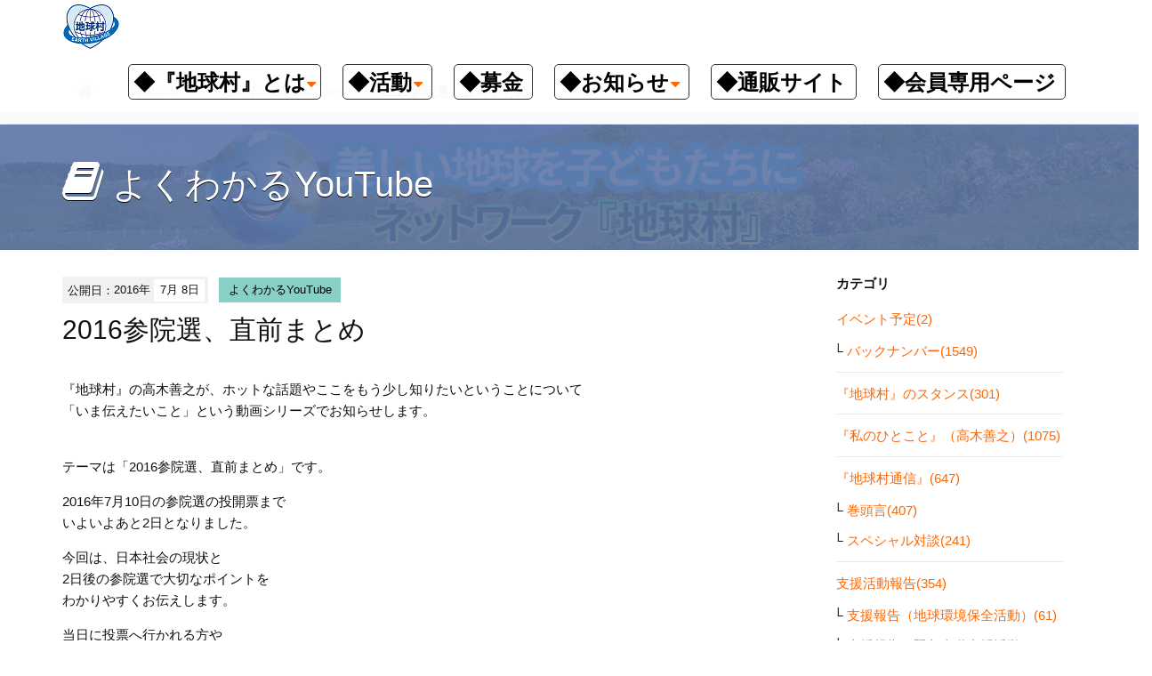

--- FILE ---
content_type: text/html; charset=utf-8
request_url: https://chikyumura.org/2016/07/message220.html
body_size: 6686
content:
<!DOCTYPE html>
<html lang="ja" itemscope itemtype="http://schema.org/WebPage">
<head>
<meta charset="UTF-8">
<title>2016参院選、直前まとめ | ネットワーク『地球村』</title>
<meta name="description" content="『地球村』の高木善之が、ホットな話題やここをもう少し知りたいということについて ...">
<meta name="keywords" content="環境,平和,トピックス,講演,支援">
<meta name="viewport" content="width=device-width,initial-scale=1">
<meta http-equiv="X-UA-Compatible" content="IE=edge">
<link rel="shortcut icon" href="https://chikyumura.org/images/favicon.ico">
<link rel="start" href="https://chikyumura.org/">
<link rel="alternate" type="application/atom+xml" title="Recent Entries" href="https://chikyumura.org/atom.xml">
<link rel="canonical" href="https://chikyumura.org/2016/07/message220.html" />
<!-- Open Graph Protocol -->
<meta property="og:type" content="article">
<meta property="og:locale" content="ja_JP">
<meta property="og:title" content="2016参院選、直前まとめ | ネットワーク『地球村』">
<meta property="og:url" content="https://chikyumura.org/2016/07/message220.html">
<meta property="og:description" content="『地球村』の高木善之が、ホットな話題やここをもう少し知りたいということについて ...">
<meta property="og:site_name" content="ネットワーク『地球村』">
<meta property="og:image" content="https://chikyumura.org/.assets/thumbnail/220-%E5%8F%82%E9%99%A2%E9%81%B8%E3%80%81%E7%9B%B4%E5%89%8D%E3%81%BE%E3%81%A8%E3%82%81-1200wi.jpg">
<meta name="twitter:card" content="summary_large_image">
<meta name="twitter:site" content="@chikyumura">
<meta name="twitter:title" content="2016参院選、直前まとめ">
<meta name="twitter:description" content="『地球村』の高木善之が、ホットな話題やここをもう少し知りたいということについて 「いま伝えたいこと」という動画シリーズでお知らせします。 テーマは「2016参院選、直前まとめ」です。 2016年7月1...">
<meta name="twitter:image" content="https://chikyumura.org/.assets/thumbnail/220-%E5%8F%82%E9%99%A2%E9%81%B8%E3%80%81%E7%9B%B4%E5%89%8D%E3%81%BE%E3%81%A8%E3%82%81-1200wi.jpg">
<!-- Microdata -->
<meta itemprop="description" content="『地球村』の高木善之が、ホットな話題やここをもう少し知りたいということについて ...">
<link itemprop="url" href="https://chikyumura.org/2016/07/message220.html">
<link itemprop="image" href="https://chikyumura.org/.assets/thumbnail/220-%E5%8F%82%E9%99%A2%E9%81%B8%E3%80%81%E7%9B%B4%E5%89%8D%E3%81%BE%E3%81%A8%E3%82%81-1200wi.jpg">
<link rel="stylesheet" media="screen" href="//maxcdn.bootstrapcdn.com/bootstrap/3.2.0/css/bootstrap.min.css">
<link href="//maxcdn.bootstrapcdn.com/font-awesome/4.1.0/css/font-awesome.min.css" rel="stylesheet">
<link rel="stylesheet" href="https://chikyumura.org/styles.css">
<link rel="stylesheet" type="text/css" media="print" href="https://chikyumura.org/css/print.css">

<!--[if lt IE 9]>
<script src="//oss.maxcdn.com/libs/html5shiv/3.7.0/html5shiv.js"></script>
<script src="//oss.maxcdn.com/libs/respond.js/1.3.0/respond.min.js"></script>
<![endif]--> 
<!-- Global site tag (gtag.js) - Google Analytics -->
<script async src="https://www.googletagmanager.com/gtag/js?id=UA-2006477-17"></script>
<script>
  window.dataLayer = window.dataLayer || [];
  function gtag(){dataLayer.push(arguments);}
  gtag('js', new Date());

  gtag('config', 'UA-2006477-17');
</script>

</head>

<body id="top">


<header class="navbar">
  <div class="container">
   <h1 class="navbar-header">
      <a href="/" class="brand">
                  <img src="https://chikyumura.org/.assets/evlogo.png" alt="ネットワーク『地球村』" class="logo_images">      </a>
      <button class="navbar-toggle collapsed" data-target=".navbar-collapse" data-toggle="collapse" type="button"><i class="fa fa-list"></i></button>
 </h1>

  <ul class="navbar-collapse collapse navbar-right">
<!--
      <ul class="header-socialbtn">
        <li class="facebook"><a href="https://www.facebook.com/chikyumura/"><i class="fa fa-facebook"></i></a></li>        <li class="twitter"><a href="https://twitter.com/chikyumura"><i class="fa fa-twitter"></i></a></li>        <li class="googleplus"><a href="https://plus.google.com/113595894611761341366/"><i class="fa fa-google"></i></a></li>      </ul>
-->
      <ul class="nav navbar-nav">
      <!---->
        <li class="has-dropdown">
          <a href="#" class="dropdown-toggle" data-toggle="dropdown">
 		<div style="padding: 10px 5px 5px 5px; margin-bottom: 2px; border: 1px solid #333333; border-radius: 5px;">
          <font color="black" size="5"><b>◆『地球村』とは</b></font><i class="fa fa-caret-down fa-sm"></i>
        </div>
        </a> 
          <ul class="dropdown-menu mt-dropdown-menu">
              <li><a href="/about/">『地球村』とは</a></li>
              <li><a href="/about/president.html">代表　高木善之</a></li>
              <li><a href="/about/history.html">沿革</a></li>
              <li><a href="/about/report.html">事業報告・会計報告</a></li>
              <li><a href="/about/ofificer.html">役員紹介</a></li>
              <li><a href="/about/office.html">『地球村』事務局へのアクセス</a></li>
              <li><a href="/about/contact.html">お問い合わせ・資料請求</a></li>
          </ul>
        </li>
        <li class="has-dropdown">
          <a href="#" class="dropdown-toggle" data-toggle="dropdown">
         <div style="padding: 10px 10px 5px 5px; margin-bottom: 2px; border: 1px solid #333333; border-radius: 5px;"> 
          <font color="black" size="5"><b>◆活動</b></font><i class="fa fa-caret-down fa-sm"></i>
          </div>
        </a>
          <ul class="dropdown-menu mt-dropdown-menu">
              <li><a href="/activity/news/">情報発信</a></li>
              <li><a href=https://chikyumura.org/activity/news/stance.html>『地球村』のスタンス</a></li>
              <li><a href="/activity/lecture/">講演会</a></li>
              <li><a href="/activity/ecoshop/">出版・物販</a></li>
              <li><a href="/activity/fund-raise/">支援活動</a></li>
          </ul>
        </li>
        <li><a href="https://chikyumura.org/donation/" target="_blank">
        <div style="padding: 10px 10px 5px 5px; margin-bottom: 2px; border: 1px solid #333333; border-radius: 5px;">
        <font color="black" size="5"><b>◆募金</b></font>
        </div>
        </a>
      </li>
        <li class="has-dropdown">
          <a href="#" class="dropdown-toggle" data-toggle="dropdown">
        <div style="padding: 10px 10px 5px 5px; margin-bottom: 2px; border: 1px solid #333333; border-radius: 5px;">
          <font color="black" size="5"><b>◆お知らせ</b></font><i class="fa fa-caret-down fa-sm"></i>
          </div>
        </a>
          <ul class="dropdown-menu mt-dropdown-menu">
              <li><a href="/activity/news/">毎朝メルマガ</a></li>
              <li><a href="/youtube-live/">『私のひとこと』</a></li>
              <li><a href="/newsletter/">『地球村通信』</a></li>
              <li><a href="/lecture-schedule/">イベント</a></li>
          </ul>
        </li>
        <li><a href="http://chikyumura.or.jp/ec/" target="_blank">
        <div style="padding: 10px 10px 5px 5px; margin-bottom: 2px; border: 1px solid #333333; border-radius: 5px;">
        <font color="black" size="5"><b>◆通販サイト</b></font>
        </div>
        </a>
      </li>
        <li><a href="/memberonly/">
        <div style="padding: 10px 10px 5px 5px; margin-bottom: 2px; border: 1px solid #333333; border-radius: 5px;">
        <font color="black" size="5"><b>◆会員専用ページ</b></font>
        </div>
        </a>
      </li>
     
<!--
                <li class="dropdown">
          <a href="#" class="dropdown-toggle" data-toggle="dropdown">『地球村』とは<i class="fa fa-caret-down fa-sm"></i></a>
          <ul class="dropdown-menu mt-dropdown-menu">
                      <li><a href="https://chikyumura.org/about/">『地球村』とは</a></li>
                      <li><a href="https://chikyumura.org/about/office.html">『地球村』事務局へのアクセス</a></li>
                      <li><a href="https://chikyumura.org/about/contact.html">お問い合わせ・資料請求</a></li>
                              </ul>
        </li>
                <li class="dropdown">
          <a href="#" class="dropdown-toggle" data-toggle="dropdown">活　動<i class="fa fa-caret-down fa-sm"></i></a>
          <ul class="dropdown-menu mt-dropdown-menu">
                              <li class="catdepth-2 pages">
          <ul id="news" class="folder-open" tabindex="-1">
          <li class="catdepth-2 folder">情報発信 <i class="fa fa-caret-down fa-sm"></i></li>
                      <li class="catdepth-2 pages"><a href="https://chikyumura.org/activity/news/">情報発信</a></li>
                    </ul>
          </li>
          
                    <li class="catdepth-2 pages">
          <ul id="lecture" class="folder-open" tabindex="-1">
          <li class="catdepth-2 folder">講演活動 <i class="fa fa-caret-down fa-sm"></i></li>
                    </ul>
          </li>
          
                    <li class="catdepth-2 pages">
          <ul id="ecoshop" class="folder-open" tabindex="-1">
          <li class="catdepth-2 folder">出版・物販活動 <i class="fa fa-caret-down fa-sm"></i></li>
                    </ul>
          </li>
          
                    <li class="catdepth-2 pages">
          <ul id="fund-raise" class="folder-open" tabindex="-1">
          <li class="catdepth-2 folder">支援活動 <i class="fa fa-caret-down fa-sm"></i></li>
                    </ul>
          </li>
                    <li class="catdepth-3 pages">
          <ul id="afghan" class="folder-open" tabindex="-1">
          <li class="catdepth-3 folder">アフガン支援 <i class="fa fa-caret-down fa-sm"></i></li>
                    </ul>
          </li>
          
          
                    </ul>
        </li>
                <li class="dropdown">
          <a href="#" class="dropdown-toggle" data-toggle="dropdown">会　員<i class="fa fa-caret-down fa-sm"></i></a>
          <ul class="dropdown-menu mt-dropdown-menu">
                              <li class="catdepth-2 pages">
          <ul id="partner" class="folder-open" tabindex="-1">
          <li class="catdepth-2 folder">企業・団体会員紹介 <i class="fa fa-caret-down fa-sm"></i></li>
                    </ul>
          </li>
          
                    </ul>
        </li>
                <li class="dropdown">
          <a href="#" class="dropdown-toggle" data-toggle="dropdown">募金のお願い<i class="fa fa-caret-down fa-sm"></i></a>
          <ul class="dropdown-menu mt-dropdown-menu">
                      <li><a href="https://chikyumura.org/donation/payment.html">入金方法</a></li>
                              </ul>
        </li>
                -->
      </ul>
    </ul>
  </div>
</header>


<section id="localnavi">
  <div class="container">
    <div class="row">
      <div class="col-sm-12">
        <nav role="navigation" class="breadcrumb">
          <ul class="clearfix">
            <li class="home"><a href="/"><i class="fa fa-home fa-lg"></i></a></li>
            <li><a href="/news.html">お知らせ</a></li>
                        <li><a href="https://chikyumura.org/video/">よくわかるYouTube</a></li>
            <li><span>2016参院選、直前まとめ</span></li>
          </ul>
        </nav>
      </div>
    </div>
  </div>
</section>

<section id="mainvisual-lower">
<div class="overlay"></div>
  <div class="container">
    <div class="row">
      <div class="col-sm-12">
        <h2><i class="fa fa-book"></i>よくわかるYouTube</h2>
      </div>
    </div>
  </div>
</section>

<div id="content">
  <div class="container">
    <div class="row-fluid">
      <div class="col-sm-9" id="blog-primary-content">
        <article id="entry-detail">
          <div class="entry-meta">
            <time datetime="2016-07-08">公開日：<span class="year">2016年</span><span class="monthday">7月 8日</span></time>
            <a href="https://chikyumura.org/video/" class="category">よくわかるYouTube</a>          </div>
          <h1 class="entrytitle">2016参院選、直前まとめ</h1>
          <div id="entry-body">
            <div class="indEntryBody"><p><br />
	『地球村』の高木善之が、ホットな話題やここをもう少し知りたいということについて<br />
	「いま伝えたいこと」という動画シリーズでお知らせします。</p>

<p><br />
テーマは「2016参院選、直前まとめ」です。</p>

<p>2016年7月10日の参院選の投開票まで<br />
いよいよあと2日となりました。</p>

<p>今回は、日本社会の現状と<br />
2日後の参院選で大切なポイントを<br />
わかりやすくお伝えします。</p>

<p>当日に投票へ行かれる方や<br />
これから期日前投票に行かれる方、<br />
あるいは自分は投票へ行く必要がないと考えられている方も<br />
ぜひ、ご覧ください。<br />
</p></div>

<p>●高木善之の講演スケジュールは<a href="https://chikyumura.org/activity/lecture/" target="_blank">こちら</a></p>
<p>●高木善之の著書・講演DVD は<a href="http://chikyumura.or.jp/ec/" target="_blank">こちら</a>で購入</p>
<div align="center">
<iframe allowfullscreen="" frameborder="0" height="315" src="//www.youtube.com/embed/
OIkkqKUvMmQ" width="560"></iframe></div>
            
          </div>
        
                   
                           
                   
                   
                   
            
          <!--SNS-->

          <section id="entry-social-buttons" class="entry-social-buttons">
              <ul class="clearfix">
      <li class="entry-social-facebook">
      <div class="fb-like"
        data-layout="box_count"
        data-action="like"
        data-show-faces="false"
        data-share="false">
      </div>
    </li>
    
      <li class="entry-social-hatena">
      <a href="http://b.hatena.ne.jp/entry/"
        class="hatena-bookmark-button"
        data-hatena-bookmark-layout="vertical-balloon"
        data-hatena-bookmark-lang="ja"
        title="このエントリーをはてなブックマークに追加">
        <img src="https://b.st-hatena.com/images/entry-button/button-only@2x.png"
          alt="このエントリーをはてなブックマークに追加"
          width="20"
          height="20"
          style="border: none;" />
      </a>
    </li>
  
  
  
      <li class="entry-social-twitter">
      <a href="https://twitter.com/share"
        class="twitter-share-button"
                data-via="chikyumura"
                data-lang="ja"
        data-count="vertical">ツイート
      </a>
    </li>
  
    <li class="entry-social-line">
    <span>
      <div class="line-it-button" style="display: none;" data-type="share-a" data-lang="ja"></div>
      <script src="//scdn.line-apps.com/n/line_it/thirdparty/loader.min.js" async="async" defer="defer"></script>
    </span>
  </li>

  </ul>
  <script type="text/javascript">
  (function(d, s, id) {
    var js, fjs = d.getElementsByTagName(s)[0];
    if (d.getElementById(id)) return;
    js = d.createElement(s);
    js.id = id;
    js.src = "//connect.facebook.net/ja_JP/sdk.js#xfbml=1&version=v2.4&appId=";
    fjs.parentNode.insertBefore(js, fjs);
  }(document, 'script', 'facebook-jssdk'));
  </script>

  <script type="text/javascript">
  !function(d, s, id) {
    var js, fjs = d.getElementsByTagName(s)[0],
      p = /^http:/.test(d.location) ? 'http' : 'https';
    if (!d.getElementById(id)) {
      js = d.createElement(s);
      js.id = id;
      js.src = p + '://platform.twitter.com/widgets.js';
      fjs.parentNode.insertBefore(js, fjs);
    }
  }(document, 'script', 'twitter-wjs');
  </script>



  <script type="text/javascript" src="//b.st-hatena.com/js/bookmark_button.js" charset="utf-8" async="async"></script>


  <script type="text/javascript" src="//media.line.me/js/line-button.js?v=20140411" ></script>

          </section>

          <!--/SNS-->



        </article>
      </div><!-- /primary-content -->
      <aside class="col-sm-3 pull-right" id="sidebar">
         <!--     <div class="group">
        <nav class="side-nav">
          <h1>最新記事</h1>
          <ul>
                      <li><a href="https://chikyumura.org/2026/01/story.html">　＜2026年1月5日配信＞  ベネズエラ侵略、大統領逮捕</a></li>
                      <li><a href="https://chikyumura.org/2026/01/topics.html">【環境トピックス】COP30、化石燃料脱却へのロードマップ合意ならず ほか</a></li>
                      <li><a href="https://chikyumura.org/2026/01/talk.html">【スペシャル対談】かものはしプロジェクト 村田 早耶香 さん〔２〕</a></li>
                      <li><a href="https://chikyumura.org/2026/01/now.html">【地球は今･･･】食のケミカルリスク</a></li>
                      <li><a href="https://chikyumura.org/2026/01/head.html">【巻頭言】新年おめでとう／緊急の訴えとお願い</a></li>
                    </ul>
        </nav>
      </div>-->
      <div class="group">
        <nav class="side-nav">
          <h1>カテゴリ</h1>
          <ul>
                                              <li><a href="https://chikyumura.org/lecture-schedule/">イベント予定(2)</a>
                                      <ul class="submenu">                            <li class="catdepth-2"><a href="https://chikyumura.org/lecture-schedule/backnumber/">バックナンバー(1549)</a>
                            </li>
              </ul>                        </li>
                                                        <li><a href="https://chikyumura.org/stance/">『地球村』のスタンス(301)</a>
                                    </li>
                                                        <li><a href="https://chikyumura.org/youtube-live/">『私のひとこと』（高木善之）(1075)</a>
                                    </li>
                                                        <li><a href="https://chikyumura.org/newsletter/">『地球村通信』(647)</a>
                                      <ul class="submenu">                            <li class="catdepth-2"><a href="https://chikyumura.org/newsletter/kantou/">巻頭言(407)</a>
                            </li>
                                                                    <li class="catdepth-2"><a href="https://chikyumura.org/newsletter/sptaidan/">スペシャル対談(241)</a>
                            </li>
              </ul>                        </li>
                                                        <li><a href="https://chikyumura.org/fund-raise/">支援活動報告(354)</a>
                                      <ul class="submenu">                            <li class="catdepth-2"><a href="https://chikyumura.org/fund-raise/environment/">支援報告（地球環境保全活動）(61)</a>
                            </li>
                                                                    <li class="catdepth-2"><a href="https://chikyumura.org/fund-raise/emergency-human/">支援報告（緊急人道支援活動）(220)</a>
                            </li>
              </ul>                        </li>
                                                        <li><a href="https://chikyumura.org/environment/">環境情報(1136)</a>
                                      <ul class="submenu">                            <li class="catdepth-2"><a href="https://chikyumura.org/environment/report/">地球は今(241)</a>
                            </li>
                                                                    <li class="catdepth-2"><a href="https://chikyumura.org/environment/topics/">環境トピックス(883)</a>
                            </li>
                                                                    <li class="catdepth-2"><a href="https://chikyumura.org/environment/earthproblem/">5分でわかる環境問題(11)</a>
                            </li>
              </ul>                        </li>
                                                        <li><a href="https://chikyumura.org/video/">よくわかるYouTube(1135)</a>
                                      <ul class="submenu">                            <li class="catdepth-2"><a href="https://chikyumura.org/video/message/">いま伝えたいこと(380)</a>
                            </li>
                                                                    <li class="catdepth-2"><a href="https://chikyumura.org/video/message-life/">より良く生きるために(261)</a>
                            </li>
              </ul>                        </li>
                                                                              <li><a href="https://chikyumura.org/bureau/">事務局の社窓から(302)</a>
                                    </li>
                                                        <li><span class="nolink">スタッフ募集</span>
                                    </li>
                                </ul>
        </nav>
      </div>
        <div class="group">
        <nav class="side-nav">
          <h1>年別アーカイブ</h1>
          <ul class="list-inline">
                      <li><a href="https://chikyumura.org/2026/">2026年</a></li>
                      <li><a href="https://chikyumura.org/2025/">2025年</a></li>
                      <li><a href="https://chikyumura.org/2024/">2024年</a></li>
                      <li><a href="https://chikyumura.org/2023/">2023年</a></li>
                      <li><a href="https://chikyumura.org/2022/">2022年</a></li>
                      <li><a href="https://chikyumura.org/2021/">2021年</a></li>
                      <li><a href="https://chikyumura.org/2020/">2020年</a></li>
                      <li><a href="https://chikyumura.org/2019/">2019年</a></li>
                      <li><a href="https://chikyumura.org/2018/">2018年</a></li>
                      <li><a href="https://chikyumura.org/2017/">2017年</a></li>
                      <li><a href="https://chikyumura.org/2016/">2016年</a></li>
                      <li><a href="https://chikyumura.org/2015/">2015年</a></li>
                      <li><a href="https://chikyumura.org/2014/">2014年</a></li>
                      <li><a href="https://chikyumura.org/2013/">2013年</a></li>
                      <li><a href="https://chikyumura.org/2012/">2012年</a></li>
                      <li><a href="https://chikyumura.org/2011/">2011年</a></li>
                      <li><a href="https://chikyumura.org/2010/">2010年</a></li>
                      <li><a href="https://chikyumura.org/2009/">2009年</a></li>
                      <li><a href="https://chikyumura.org/2008/">2008年</a></li>
                      <li><a href="https://chikyumura.org/2007/">2007年</a></li>
                      <li><a href="https://chikyumura.org/2006/">2006年</a></li>
                      <li><a href="https://chikyumura.org/2005/">2005年</a></li>
                      <li><a href="https://chikyumura.org/2004/">2004年</a></li>
                      <li><a href="https://chikyumura.org/2003/">2003年</a></li>
                      <li><a href="https://chikyumura.org/2002/">2002年</a></li>
                      <li><a href="https://chikyumura.org/2001/">2001年</a></li>
                      <li><a href="https://chikyumura.org/2000/">2000年</a></li>
                      <li><a href="https://chikyumura.org/1999/">1999年</a></li>
                    </ul>
        </nav>
      </div>

      </aside><!-- sidebar -->
    </div>
  </div>
</div>

    <div class="contact-info">
      <div class="google-search">
      <script>
  (function() {
    var cx = '002476959430629087019:k3snsxt6xv8';
    var gcse = document.createElement('script');
    gcse.type = 'text/javascript';
    gcse.async = true;
    gcse.src = 'https://cse.google.com/cse.js?cx=' + cx;
    var s = document.getElementsByTagName('script')[0];
    s.parentNode.insertBefore(gcse, s);
  })();
</script><gcse:search></gcse:search></div></div> 

<footer>
 
    <div class="row">
      <div class="col-sm-6" id="footer-logoarea">
        <p id="copyright">&copy;1991 NetWork "EarthVillage".</p>
      </div>
                <nav class="col-sm-6" id="footer-navi" role="navigation">
        <ul class="pull-right">
                <li><a href="https://chikyumura.org/about/">『地球村』とは</a></li>
                          <li><a href="https://chikyumura.org/about/office.html">『地球村』事務局へのアクセス</a></li>
                          <li><a href="https://chikyumura.org/about/contact.html">お問い合わせ・資料請求</a></li>
                          <li><a href="https://chikyumura.org/activity/news/">情報発信</a></li>
                          <li><a href="https://chikyumura.org/donation/payment.html">入金方法</a></li>
              <li><a href="https://chikyumura.org/privacy.html">プライバシーポリシー</a></li>
        </ul>
      </nav>
              </div>
  </div>
</footer>


<script src="//ajax.googleapis.com/ajax/libs/jquery/1.11.1/jquery.min.js"></script>
<script src="//maxcdn.bootstrapcdn.com/bootstrap/3.2.0/js/bootstrap.min.js"></script>
<script src="/js/common.js"></script>


<script src="https://form.movabletype.net/dist/parent-loader.js" defer async></script></body>
</html>
